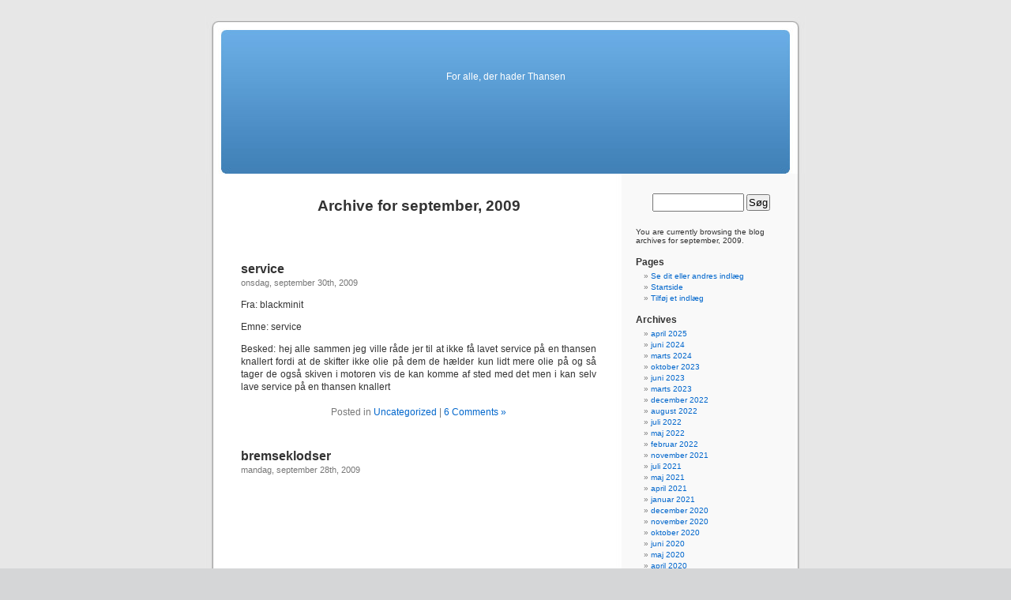

--- FILE ---
content_type: text/html; charset=UTF-8
request_url: http://www.jeghaderthansen.dk/2009/09/
body_size: 7607
content:
<!DOCTYPE html PUBLIC "-//W3C//DTD XHTML 1.0 Transitional//EN" "http://www.w3.org/TR/xhtml1/DTD/xhtml1-transitional.dtd">
<html xmlns="http://www.w3.org/1999/xhtml" lang="da-DK">

<head profile="http://gmpg.org/xfn/11">
<meta http-equiv="Content-Type" content="text/html; charset=UTF-8" />

<title>september &laquo; 2009 &laquo;  </title>

<link rel="stylesheet" href="http://www.jeghaderthansen.dk/wp-content/themes/default/style.css" type="text/css" media="screen" />
<link rel="pingback" href="http://www.jeghaderthansen.dk/xmlrpc.php" />

<style type="text/css" media="screen">

	#page { background: url("http://www.jeghaderthansen.dk/wp-content/themes/default/images/kubrickbg-ltr.jpg") repeat-y top; border: none; }

</style>

 

<link rel='dns-prefetch' href='//s.w.org' />
<link rel="alternate" type="application/rss+xml" title=" &raquo; Feed" href="http://www.jeghaderthansen.dk/feed/" />
<link rel="alternate" type="application/rss+xml" title=" &raquo;-kommentar-feed" href="http://www.jeghaderthansen.dk/comments/feed/" />
		<script type="text/javascript">
			window._wpemojiSettings = {"baseUrl":"https:\/\/s.w.org\/images\/core\/emoji\/13.0.0\/72x72\/","ext":".png","svgUrl":"https:\/\/s.w.org\/images\/core\/emoji\/13.0.0\/svg\/","svgExt":".svg","source":{"concatemoji":"http:\/\/www.jeghaderthansen.dk\/wp-includes\/js\/wp-emoji-release.min.js?ver=5.5.17"}};
			!function(e,a,t){var n,r,o,i=a.createElement("canvas"),p=i.getContext&&i.getContext("2d");function s(e,t){var a=String.fromCharCode;p.clearRect(0,0,i.width,i.height),p.fillText(a.apply(this,e),0,0);e=i.toDataURL();return p.clearRect(0,0,i.width,i.height),p.fillText(a.apply(this,t),0,0),e===i.toDataURL()}function c(e){var t=a.createElement("script");t.src=e,t.defer=t.type="text/javascript",a.getElementsByTagName("head")[0].appendChild(t)}for(o=Array("flag","emoji"),t.supports={everything:!0,everythingExceptFlag:!0},r=0;r<o.length;r++)t.supports[o[r]]=function(e){if(!p||!p.fillText)return!1;switch(p.textBaseline="top",p.font="600 32px Arial",e){case"flag":return s([127987,65039,8205,9895,65039],[127987,65039,8203,9895,65039])?!1:!s([55356,56826,55356,56819],[55356,56826,8203,55356,56819])&&!s([55356,57332,56128,56423,56128,56418,56128,56421,56128,56430,56128,56423,56128,56447],[55356,57332,8203,56128,56423,8203,56128,56418,8203,56128,56421,8203,56128,56430,8203,56128,56423,8203,56128,56447]);case"emoji":return!s([55357,56424,8205,55356,57212],[55357,56424,8203,55356,57212])}return!1}(o[r]),t.supports.everything=t.supports.everything&&t.supports[o[r]],"flag"!==o[r]&&(t.supports.everythingExceptFlag=t.supports.everythingExceptFlag&&t.supports[o[r]]);t.supports.everythingExceptFlag=t.supports.everythingExceptFlag&&!t.supports.flag,t.DOMReady=!1,t.readyCallback=function(){t.DOMReady=!0},t.supports.everything||(n=function(){t.readyCallback()},a.addEventListener?(a.addEventListener("DOMContentLoaded",n,!1),e.addEventListener("load",n,!1)):(e.attachEvent("onload",n),a.attachEvent("onreadystatechange",function(){"complete"===a.readyState&&t.readyCallback()})),(n=t.source||{}).concatemoji?c(n.concatemoji):n.wpemoji&&n.twemoji&&(c(n.twemoji),c(n.wpemoji)))}(window,document,window._wpemojiSettings);
		</script>
		<style type="text/css">
img.wp-smiley,
img.emoji {
	display: inline !important;
	border: none !important;
	box-shadow: none !important;
	height: 1em !important;
	width: 1em !important;
	margin: 0 .07em !important;
	vertical-align: -0.1em !important;
	background: none !important;
	padding: 0 !important;
}
</style>
	<link rel='stylesheet' id='wp-block-library-css'  href='http://www.jeghaderthansen.dk/wp-includes/css/dist/block-library/style.min.css?ver=5.5.17' type='text/css' media='all' />
<script type="text/javascript" src="https://apis.google.com/js/plusone.js">{lang: "da"}</script><link rel="https://api.w.org/" href="http://www.jeghaderthansen.dk/wp-json/" /><link rel="EditURI" type="application/rsd+xml" title="RSD" href="http://www.jeghaderthansen.dk/xmlrpc.php?rsd" />
<link rel="wlwmanifest" type="application/wlwmanifest+xml" href="http://www.jeghaderthansen.dk/wp-includes/wlwmanifest.xml" /> 
<meta name="generator" content="WordPress 5.5.17" />

<link rel="stylesheet" href="http://www.jeghaderthansen.dk/wp-content/plugins/dd-formmailer/dd-formmailer.css" type="text/css" media="screen" />

<script type="text/javascript" src="http://www.jeghaderthansen.dk/wp-content/plugins/dd-formmailer/date_chooser.js"></script>
<meta property="og:site_name" content="" />
<meta property="og:type" content="activity" />
<meta property="og:title" content="" /><meta property="og:url" content="http://www.jeghaderthansen.dk" /><meta property="og:description" content="For alle, der hader Thansen" /><script async src="//pagead2.googlesyndication.com/pagead/js/adsbygoogle.js"></script>
<script>
     (adsbygoogle = window.adsbygoogle || []).push({
          google_ad_client: "ca-pub-1519563912483149",
          enable_page_level_ads: true
     });
</script><style data-context="foundation-flickity-css">/*! Flickity v2.0.2
http://flickity.metafizzy.co
---------------------------------------------- */.flickity-enabled{position:relative}.flickity-enabled:focus{outline:0}.flickity-viewport{overflow:hidden;position:relative;height:100%}.flickity-slider{position:absolute;width:100%;height:100%}.flickity-enabled.is-draggable{-webkit-tap-highlight-color:transparent;tap-highlight-color:transparent;-webkit-user-select:none;-moz-user-select:none;-ms-user-select:none;user-select:none}.flickity-enabled.is-draggable .flickity-viewport{cursor:move;cursor:-webkit-grab;cursor:grab}.flickity-enabled.is-draggable .flickity-viewport.is-pointer-down{cursor:-webkit-grabbing;cursor:grabbing}.flickity-prev-next-button{position:absolute;top:50%;width:44px;height:44px;border:none;border-radius:50%;background:#fff;background:hsla(0,0%,100%,.75);cursor:pointer;-webkit-transform:translateY(-50%);transform:translateY(-50%)}.flickity-prev-next-button:hover{background:#fff}.flickity-prev-next-button:focus{outline:0;box-shadow:0 0 0 5px #09f}.flickity-prev-next-button:active{opacity:.6}.flickity-prev-next-button.previous{left:10px}.flickity-prev-next-button.next{right:10px}.flickity-rtl .flickity-prev-next-button.previous{left:auto;right:10px}.flickity-rtl .flickity-prev-next-button.next{right:auto;left:10px}.flickity-prev-next-button:disabled{opacity:.3;cursor:auto}.flickity-prev-next-button svg{position:absolute;left:20%;top:20%;width:60%;height:60%}.flickity-prev-next-button .arrow{fill:#333}.flickity-page-dots{position:absolute;width:100%;bottom:-25px;padding:0;margin:0;list-style:none;text-align:center;line-height:1}.flickity-rtl .flickity-page-dots{direction:rtl}.flickity-page-dots .dot{display:inline-block;width:10px;height:10px;margin:0 8px;background:#333;border-radius:50%;opacity:.25;cursor:pointer}.flickity-page-dots .dot.is-selected{opacity:1}</style><style data-context="foundation-slideout-css">.slideout-menu{position:fixed;left:0;top:0;bottom:0;right:auto;z-index:0;width:256px;overflow-y:auto;-webkit-overflow-scrolling:touch;display:none}.slideout-menu.pushit-right{left:auto;right:0}.slideout-panel{position:relative;z-index:1;will-change:transform}.slideout-open,.slideout-open .slideout-panel,.slideout-open body{overflow:hidden}.slideout-open .slideout-menu{display:block}.pushit{display:none}</style><style>.ios7.web-app-mode.has-fixed header{ background-color: rgba(3,122,221,.88);}</style></head>
<body class="archive date">
<div id="page">


<div id="header" role="banner">
	<div id="headerimg">
		<h1><a href="http://www.jeghaderthansen.dk/"></a></h1>
		<div class="description">For alle, der hader Thansen</div>
	</div>
</div>
<hr />

	<div id="content" class="narrowcolumn" role="main">

		
 	   	  		<h2 class="pagetitle">Archive for september, 2009</h2>
 	  

		<div class="navigation">
			<div class="alignleft"></div>
			<div class="alignright"></div>
		</div>

				<div class="post-239 post type-post status-publish format-standard hentry category-uncategorized">
				<h3 id="post-239"><a href="http://www.jeghaderthansen.dk/service/" rel="bookmark" title="Permanent Link to service">service</a></h3>
				<small>onsdag, september 30th, 2009</small>

				<div class="entry">
					<div id="fb_share_1" style="float: left; margin-left: 10px; width: 500px !important;;width: 55px;" name="fb_share"><div id="fb-root"></div><script src="http://connect.facebook.net/en_US/all.js#appId=125029517579627&amp;xfbml=1"></script><fb:like href="http://www.jeghaderthansen.dk/service/" send="false" layout="button" width="55" show_faces="false" font="arial"></fb:like></div><p>Fra: blackminit</p>
<p>Emne: service</p>
<p>Besked: hej alle sammen jeg ville råde jer til at ikke få lavet service på en thansen knallert fordi at de skifter ikke olie på dem de hælder kun lidt mere olie på og så tager de også skiven i motoren vis de kan komme af sted med det men i kan selv lave service på en thansen knallert</p>
				</div>

				<p class="postmetadata"> Posted in <a href="http://www.jeghaderthansen.dk/category/uncategorized/" rel="category tag">Uncategorized</a> |   <a href="http://www.jeghaderthansen.dk/service/#comments">6 Comments &#187;</a></p>

			</div>

				<div class="post-238 post type-post status-publish format-standard hentry category-uncategorized">
				<h3 id="post-238"><a href="http://www.jeghaderthansen.dk/bremseklodser-2/" rel="bookmark" title="Permanent Link to bremseklodser">bremseklodser</a></h3>
				<small>mandag, september 28th, 2009</small>

				<div class="entry">
					<div id="fb_share_1" style="float: left; margin-left: 10px; width: 500px !important;;width: 55px;" name="fb_share"><div id="fb-root"></div><script src="http://connect.facebook.net/en_US/all.js#appId=125029517579627&amp;xfbml=1"></script><fb:like href="http://www.jeghaderthansen.dk/bremseklodser-2/" send="false" layout="button" width="55" show_faces="false" font="arial"></fb:like></div><p>Fra: Judith Hansen</p>
<p>Emne: bremseklodser</p>
<p>Besked: På Silkeborgvej i Århus har jeg<br />
købt bremseklodser til en Opel<br />
Corsa 2006 og man har udleveret<br />
bremseklodser til en Opel Astra,<br />
som ikke passer til min bil.<br />
Dernæst fik jeg at vide,at man<br />
slet ikke forhandler så nye<br />
bremseklodser, men så har man<br />
blot udleveret de forkerte til<br />
mig &#8211; en dame på 62 år &#8211; det<br />
har hun nok ikke forstand på,<br />
men det har min mand jo.<br />
Jeg kan ikke få dem byttet, da<br />
man jo ikke forhandler så nye<br />
bremseklodser, men jeg kan heller ikke få mine penge tilbage, &#8211; det er rigtig dårlig<br />
service.<br />
Jeg har så mailet med en mand<br />
ved navn Asger,<br />
som har lovet at ringe til mig<br />
ca. 4 gange,men det har han heller ikke gjort,så det er<br />
gennemgående dårlig service fra<br />
dette firma.</p>
				</div>

				<p class="postmetadata"> Posted in <a href="http://www.jeghaderthansen.dk/category/uncategorized/" rel="category tag">Uncategorized</a> |   <a href="http://www.jeghaderthansen.dk/bremseklodser-2/#comments">8 Comments &#187;</a></p>

			</div>

				<div class="post-237 post type-post status-publish format-standard hentry category-uncategorized">
				<h3 id="post-237"><a href="http://www.jeghaderthansen.dk/bremseklodser/" rel="bookmark" title="Permanent Link to Bremseklodser">Bremseklodser</a></h3>
				<small>søndag, september 27th, 2009</small>

				<div class="entry">
					<div id="fb_share_1" style="float: left; margin-left: 10px; width: 500px !important;;width: 55px;" name="fb_share"><div id="fb-root"></div><script src="http://connect.facebook.net/en_US/all.js#appId=125029517579627&amp;xfbml=1"></script><fb:like href="http://www.jeghaderthansen.dk/bremseklodser/" send="false" layout="button" width="55" show_faces="false" font="arial"></fb:like></div><p>Fra: Jan Falk</p>
<p>Emne: Bremseklodser</p>
<p>Besked: Jeg købte bremseklodser til min gamle Astra F hos thansen&#8230; (Vidste ikke bedre) Fanme ikke om bremsebelægningen faldt af efter en måned&#8230; Og jeg kører ikke vildt eller noget i den retning&#8230; Deres kvalitet er så lav at det er direkte farligt at køre med dele fra det lortefirma&#8230;.</p>
				</div>

				<p class="postmetadata"> Posted in <a href="http://www.jeghaderthansen.dk/category/uncategorized/" rel="category tag">Uncategorized</a> |   <a href="http://www.jeghaderthansen.dk/bremseklodser/#comments">3 Comments &#187;</a></p>

			</div>

				<div class="post-236 post type-post status-publish format-standard hentry category-uncategorized">
				<h3 id="post-236"><a href="http://www.jeghaderthansen.dk/thansen-3/" rel="bookmark" title="Permanent Link to Thansen">Thansen</a></h3>
				<small>søndag, september 27th, 2009</small>

				<div class="entry">
					<div id="fb_share_1" style="float: left; margin-left: 10px; width: 500px !important;;width: 55px;" name="fb_share"><div id="fb-root"></div><script src="http://connect.facebook.net/en_US/all.js#appId=125029517579627&amp;xfbml=1"></script><fb:like href="http://www.jeghaderthansen.dk/thansen-3/" send="false" layout="button" width="55" show_faces="false" font="arial"></fb:like></div><p>Fra: mesteren</p>
<p>Emne: Thansen</p>
<p>Besked: jeg har aldrig været i sådan en møgbutik som thansen i odense de har intet begræb om hvad kundeservice er og de aner intet om hvad det er de står og sælger</p>
				</div>

				<p class="postmetadata"> Posted in <a href="http://www.jeghaderthansen.dk/category/uncategorized/" rel="category tag">Uncategorized</a> |   <a href="http://www.jeghaderthansen.dk/thansen-3/#comments">2 Comments &#187;</a></p>

			</div>

				<div class="post-235 post type-post status-publish format-standard hentry category-uncategorized">
				<h3 id="post-235"><a href="http://www.jeghaderthansen.dk/billige-reservedele/" rel="bookmark" title="Permanent Link to Billige Reservedele">Billige Reservedele</a></h3>
				<small>onsdag, september 16th, 2009</small>

				<div class="entry">
					<div id="fb_share_1" style="float: left; margin-left: 10px; width: 500px !important;;width: 55px;" name="fb_share"><div id="fb-root"></div><script src="http://connect.facebook.net/en_US/all.js#appId=125029517579627&amp;xfbml=1"></script><fb:like href="http://www.jeghaderthansen.dk/billige-reservedele/" send="false" layout="button" width="55" show_faces="false" font="arial"></fb:like></div><p>Fra: Til Torben Pedersen</p>
<p>Emne: Billige Reservedele</p>
<p>Besked: Det har du helt ret i Torben prøv selv at se her<br />
http://www.cvr.dk/Site/Forms/PublicService/DisplayCompany.aspx?cvrnr=15242485<br />
men mon ikke bare thansen har indset at de er nødt til at have en butik hvor de giver god service og faktisk gør noget for kunderne<br />
nogle af deres ting er jo også ok efter min mening men butikken og de folk som står i den forstår sig ikke på kundeservice eller på hvad de står og sælger</p>
				</div>

				<p class="postmetadata"> Posted in <a href="http://www.jeghaderthansen.dk/category/uncategorized/" rel="category tag">Uncategorized</a> |   <a href="http://www.jeghaderthansen.dk/billige-reservedele/#comments">12 Comments &#187;</a></p>

			</div>

				<div class="post-234 post type-post status-publish format-standard hentry category-uncategorized">
				<h3 id="post-234"><a href="http://www.jeghaderthansen.dk/thansen-vs-h%c3%b8yer-autodele/" rel="bookmark" title="Permanent Link to Thansen vs Høyer-autodele">Thansen vs Høyer-autodele</a></h3>
				<small>onsdag, september 16th, 2009</small>

				<div class="entry">
					<div id="fb_share_1" style="float: left; margin-left: 10px; width: 500px !important;;width: 55px;" name="fb_share"><div id="fb-root"></div><script src="http://connect.facebook.net/en_US/all.js#appId=125029517579627&amp;xfbml=1"></script><fb:like href="http://www.jeghaderthansen.dk/thansen-vs-h%c3%b8yer-autodele/" send="false" layout="button" width="55" show_faces="false" font="arial"></fb:like></div><p>Fra: Torben Pedersen</p>
<p>Emne: Thansen vs Høyer-autodele</p>
<p>Besked: Jeg har læst lidt her på siden, og har opdaget at mange dropper at handle hos Thansen &#8211; og i stedet for handler hos Høyer-autodele.</p>
<p>Som om at det skulle være meget bedre. Jeg står og mangler bremseklodser til en Opel Zafira van 1.8, fra år 2000. Jeg på Thansen&#8217;s hjemmeside her..: http://www.thansen.dk/supersearch.asp?c=3044805336&amp;startid=360195032&amp;n=360702737&amp;brandid=360625975&amp;modelid=360702058&amp;engineid=360702652&amp;yearid=360702655&amp;catg=360702737#result og på Høyer&#8217;s hjemmeside her..: http://www.hoyer-autodele.dk/supersearch.asp?c=3044804157&amp;startid=360195032&amp;n=360702737&amp;brandid=360625975&amp;modelid=360702058&amp;engineid=360702652&amp;yearid=360702655&amp;catg=360702737#result</p>
<p>Læg mærke til hvor ens siderne er, selv varenumrene og priserne er ens!!!</p>
<p>Og for at det ik&#8217; skal være løgn, så har begge firma&#8217;er domicil på adressen Stensgårdvej 1, 5500 Middelfart. Læg også mærke til at både CVR og A/S reg.nr er ens.</p>
<p>Så at handle hos det ene firma, er som at handle med dem begge. Og varene er garenteret de samme.</p>
<p>Det var bare det jeg vil skrive &#8211; Hej</p>
				</div>

				<p class="postmetadata"> Posted in <a href="http://www.jeghaderthansen.dk/category/uncategorized/" rel="category tag">Uncategorized</a> |   <a href="http://www.jeghaderthansen.dk/thansen-vs-h%c3%b8yer-autodele/#comments">11 Comments &#187;</a></p>

			</div>

				<div class="post-233 post type-post status-publish format-standard hentry category-uncategorized">
				<h3 id="post-233"><a href="http://www.jeghaderthansen.dk/udst%c3%b8dning-mm/" rel="bookmark" title="Permanent Link to Udstødning m.m.">Udstødning m.m.</a></h3>
				<small>onsdag, september 9th, 2009</small>

				<div class="entry">
					<div id="fb_share_1" style="float: left; margin-left: 10px; width: 500px !important;;width: 55px;" name="fb_share"><div id="fb-root"></div><script src="http://connect.facebook.net/en_US/all.js#appId=125029517579627&amp;xfbml=1"></script><fb:like href="http://www.jeghaderthansen.dk/udst%c3%b8dning-mm/" send="false" layout="button" width="55" show_faces="false" font="arial"></fb:like></div><p>Fra: R.G. Mastacan</p>
<p>Emne: Udstødning m.m.</p>
<p>Besked: Bortset fra det gen. dårlig service hos T.Hansen´s butikker<br />
vil jeg hermed komme med en anbefaling: Køb ALDRIG udstødning<br />
fra THansen. brug pengene hellere<br />
på noget godt til munden/maven !!</p>
				</div>

				<p class="postmetadata"> Posted in <a href="http://www.jeghaderthansen.dk/category/uncategorized/" rel="category tag">Uncategorized</a> |   <a href="http://www.jeghaderthansen.dk/udst%c3%b8dning-mm/#comments">2 Comments &#187;</a></p>

			</div>

				<div class="post-232 post type-post status-publish format-standard hentry category-uncategorized">
				<h3 id="post-232"><a href="http://www.jeghaderthansen.dk/tv/" rel="bookmark" title="Permanent Link to TV">TV</a></h3>
				<small>onsdag, september 9th, 2009</small>

				<div class="entry">
					<div id="fb_share_1" style="float: left; margin-left: 10px; width: 500px !important;;width: 55px;" name="fb_share"><div id="fb-root"></div><script src="http://connect.facebook.net/en_US/all.js#appId=125029517579627&amp;xfbml=1"></script><fb:like href="http://www.jeghaderthansen.dk/tv/" send="false" layout="button" width="55" show_faces="false" font="arial"></fb:like></div><p>Fra: Christel Krik Brubacher</p>
<p>Emne: TV</p>
<p>Besked: Hey folkens. Jeg faldt tilfældigt over denne hjemmeside, da jeg er på vej ud til T Hansen, og blev derfor ret overrasket over jers budskaber. Helt ærligt, så er det jo noget, I bør kontakte det der TV-program med, hvor de konfronterer virksomheder, som opfører jeg fejlagtigt og uetisk. Go get them!<br />
Christel</p>
				</div>

				<p class="postmetadata"> Posted in <a href="http://www.jeghaderthansen.dk/category/uncategorized/" rel="category tag">Uncategorized</a> |   <a href="http://www.jeghaderthansen.dk/tv/#comments">2 Comments &#187;</a></p>

			</div>

				<div class="post-231 post type-post status-publish format-standard hentry category-uncategorized">
				<h3 id="post-231"><a href="http://www.jeghaderthansen.dk/skodb%c3%a6rearme/" rel="bookmark" title="Permanent Link to skodbærearme">skodbærearme</a></h3>
				<small>søndag, september 6th, 2009</small>

				<div class="entry">
					<div id="fb_share_1" style="float: left; margin-left: 10px; width: 500px !important;;width: 55px;" name="fb_share"><div id="fb-root"></div><script src="http://connect.facebook.net/en_US/all.js#appId=125029517579627&amp;xfbml=1"></script><fb:like href="http://www.jeghaderthansen.dk/skodb%c3%a6rearme/" send="false" layout="button" width="55" show_faces="false" font="arial"></fb:like></div><p>Fra: peter</p>
<p>Emne: skodbærearme</p>
<p>Besked: købte 2stk bærearme til  vores lille 106er,fik dem monteret september 2008 og skulle til syn d.28/11&#8230;&#8230; skulle da mene at sådanne bærearme holder mere end 2fucking måneder&#8230;..<br />
bilen fik køreforbud for kugelerne var ved at hoppe ud&#8230;.jeg fremviser kviteringer ved t fucking hansen&#8230;.og de er bare pisse ligeglade&#8230;flot så køre det for jer&#8230;sådan en flok drengerøve. føj.<br />
aldrig mere lort fra thansen</p>
				</div>

				<p class="postmetadata"> Posted in <a href="http://www.jeghaderthansen.dk/category/uncategorized/" rel="category tag">Uncategorized</a> |   <a href="http://www.jeghaderthansen.dk/skodb%c3%a6rearme/#respond">No Comments &#187;</a></p>

			</div>

		
		<div class="navigation">
			<div class="alignleft"></div>
			<div class="alignright"></div>
		</div>
		</div>

	<div id="sidebar" role="complementary">
		<ul>
						<li>
				<form role="search" method="get" id="searchform" class="searchform" action="http://www.jeghaderthansen.dk/">
				<div>
					<label class="screen-reader-text" for="s">Søg efter:</label>
					<input type="text" value="" name="s" id="s" />
					<input type="submit" id="searchsubmit" value="Søg" />
				</div>
			</form>			</li>

			<!-- Author information is disabled per default. Uncomment and fill in your details if you want to use it.
			<li><h2>Author</h2>
			<p>A little something about you, the author. Nothing lengthy, just an overview.</p>
			</li>
			-->

			 <li>

						<p>You are currently browsing the <a href="http://www.jeghaderthansen.dk/"></a> blog archives for september, 2009.</p>

			
				</ul>
		<ul role="navigation">
			<li class="pagenav"><h2>Pages</h2><ul><li class="page_item page-item-4 current_page_parent"><a href="http://www.jeghaderthansen.dk/blog/">Se dit eller andres indlæg</a></li>
<li class="page_item page-item-2"><a href="http://www.jeghaderthansen.dk/">Startside</a></li>
<li class="page_item page-item-12"><a href="http://www.jeghaderthansen.dk/skriv-klage/">Tilføj et indlæg</a></li>
</ul></li>
			<li><h2>Archives</h2>
				<ul>
					<li><a href='http://www.jeghaderthansen.dk/2025/04/'>april 2025</a></li>
	<li><a href='http://www.jeghaderthansen.dk/2024/06/'>juni 2024</a></li>
	<li><a href='http://www.jeghaderthansen.dk/2024/03/'>marts 2024</a></li>
	<li><a href='http://www.jeghaderthansen.dk/2023/10/'>oktober 2023</a></li>
	<li><a href='http://www.jeghaderthansen.dk/2023/06/'>juni 2023</a></li>
	<li><a href='http://www.jeghaderthansen.dk/2023/03/'>marts 2023</a></li>
	<li><a href='http://www.jeghaderthansen.dk/2022/12/'>december 2022</a></li>
	<li><a href='http://www.jeghaderthansen.dk/2022/08/'>august 2022</a></li>
	<li><a href='http://www.jeghaderthansen.dk/2022/07/'>juli 2022</a></li>
	<li><a href='http://www.jeghaderthansen.dk/2022/05/'>maj 2022</a></li>
	<li><a href='http://www.jeghaderthansen.dk/2022/02/'>februar 2022</a></li>
	<li><a href='http://www.jeghaderthansen.dk/2021/11/'>november 2021</a></li>
	<li><a href='http://www.jeghaderthansen.dk/2021/07/'>juli 2021</a></li>
	<li><a href='http://www.jeghaderthansen.dk/2021/05/'>maj 2021</a></li>
	<li><a href='http://www.jeghaderthansen.dk/2021/04/'>april 2021</a></li>
	<li><a href='http://www.jeghaderthansen.dk/2021/01/'>januar 2021</a></li>
	<li><a href='http://www.jeghaderthansen.dk/2020/12/'>december 2020</a></li>
	<li><a href='http://www.jeghaderthansen.dk/2020/11/'>november 2020</a></li>
	<li><a href='http://www.jeghaderthansen.dk/2020/10/'>oktober 2020</a></li>
	<li><a href='http://www.jeghaderthansen.dk/2020/06/'>juni 2020</a></li>
	<li><a href='http://www.jeghaderthansen.dk/2020/05/'>maj 2020</a></li>
	<li><a href='http://www.jeghaderthansen.dk/2020/04/'>april 2020</a></li>
	<li><a href='http://www.jeghaderthansen.dk/2020/01/'>januar 2020</a></li>
	<li><a href='http://www.jeghaderthansen.dk/2019/10/'>oktober 2019</a></li>
	<li><a href='http://www.jeghaderthansen.dk/2019/09/'>september 2019</a></li>
	<li><a href='http://www.jeghaderthansen.dk/2019/07/'>juli 2019</a></li>
	<li><a href='http://www.jeghaderthansen.dk/2019/06/'>juni 2019</a></li>
	<li><a href='http://www.jeghaderthansen.dk/2019/05/'>maj 2019</a></li>
	<li><a href='http://www.jeghaderthansen.dk/2019/04/'>april 2019</a></li>
	<li><a href='http://www.jeghaderthansen.dk/2019/02/'>februar 2019</a></li>
	<li><a href='http://www.jeghaderthansen.dk/2019/01/'>januar 2019</a></li>
	<li><a href='http://www.jeghaderthansen.dk/2018/12/'>december 2018</a></li>
	<li><a href='http://www.jeghaderthansen.dk/2018/10/'>oktober 2018</a></li>
	<li><a href='http://www.jeghaderthansen.dk/2018/09/'>september 2018</a></li>
	<li><a href='http://www.jeghaderthansen.dk/2018/08/'>august 2018</a></li>
	<li><a href='http://www.jeghaderthansen.dk/2018/07/'>juli 2018</a></li>
	<li><a href='http://www.jeghaderthansen.dk/2018/06/'>juni 2018</a></li>
	<li><a href='http://www.jeghaderthansen.dk/2018/04/'>april 2018</a></li>
	<li><a href='http://www.jeghaderthansen.dk/2018/02/'>februar 2018</a></li>
	<li><a href='http://www.jeghaderthansen.dk/2018/01/'>januar 2018</a></li>
	<li><a href='http://www.jeghaderthansen.dk/2017/12/'>december 2017</a></li>
	<li><a href='http://www.jeghaderthansen.dk/2017/10/'>oktober 2017</a></li>
	<li><a href='http://www.jeghaderthansen.dk/2017/07/'>juli 2017</a></li>
	<li><a href='http://www.jeghaderthansen.dk/2017/06/'>juni 2017</a></li>
	<li><a href='http://www.jeghaderthansen.dk/2017/05/'>maj 2017</a></li>
	<li><a href='http://www.jeghaderthansen.dk/2017/04/'>april 2017</a></li>
	<li><a href='http://www.jeghaderthansen.dk/2017/03/'>marts 2017</a></li>
	<li><a href='http://www.jeghaderthansen.dk/2017/02/'>februar 2017</a></li>
	<li><a href='http://www.jeghaderthansen.dk/2017/01/'>januar 2017</a></li>
	<li><a href='http://www.jeghaderthansen.dk/2016/12/'>december 2016</a></li>
	<li><a href='http://www.jeghaderthansen.dk/2016/11/'>november 2016</a></li>
	<li><a href='http://www.jeghaderthansen.dk/2016/10/'>oktober 2016</a></li>
	<li><a href='http://www.jeghaderthansen.dk/2016/09/'>september 2016</a></li>
	<li><a href='http://www.jeghaderthansen.dk/2016/08/'>august 2016</a></li>
	<li><a href='http://www.jeghaderthansen.dk/2016/07/'>juli 2016</a></li>
	<li><a href='http://www.jeghaderthansen.dk/2016/06/'>juni 2016</a></li>
	<li><a href='http://www.jeghaderthansen.dk/2016/05/'>maj 2016</a></li>
	<li><a href='http://www.jeghaderthansen.dk/2016/04/'>april 2016</a></li>
	<li><a href='http://www.jeghaderthansen.dk/2016/03/'>marts 2016</a></li>
	<li><a href='http://www.jeghaderthansen.dk/2016/02/'>februar 2016</a></li>
	<li><a href='http://www.jeghaderthansen.dk/2016/01/'>januar 2016</a></li>
	<li><a href='http://www.jeghaderthansen.dk/2015/12/'>december 2015</a></li>
	<li><a href='http://www.jeghaderthansen.dk/2015/11/'>november 2015</a></li>
	<li><a href='http://www.jeghaderthansen.dk/2015/10/'>oktober 2015</a></li>
	<li><a href='http://www.jeghaderthansen.dk/2015/09/'>september 2015</a></li>
	<li><a href='http://www.jeghaderthansen.dk/2015/08/'>august 2015</a></li>
	<li><a href='http://www.jeghaderthansen.dk/2015/07/'>juli 2015</a></li>
	<li><a href='http://www.jeghaderthansen.dk/2015/06/'>juni 2015</a></li>
	<li><a href='http://www.jeghaderthansen.dk/2015/05/'>maj 2015</a></li>
	<li><a href='http://www.jeghaderthansen.dk/2015/04/'>april 2015</a></li>
	<li><a href='http://www.jeghaderthansen.dk/2015/03/'>marts 2015</a></li>
	<li><a href='http://www.jeghaderthansen.dk/2015/02/'>februar 2015</a></li>
	<li><a href='http://www.jeghaderthansen.dk/2015/01/'>januar 2015</a></li>
	<li><a href='http://www.jeghaderthansen.dk/2014/12/'>december 2014</a></li>
	<li><a href='http://www.jeghaderthansen.dk/2014/11/'>november 2014</a></li>
	<li><a href='http://www.jeghaderthansen.dk/2014/10/'>oktober 2014</a></li>
	<li><a href='http://www.jeghaderthansen.dk/2014/09/'>september 2014</a></li>
	<li><a href='http://www.jeghaderthansen.dk/2014/08/'>august 2014</a></li>
	<li><a href='http://www.jeghaderthansen.dk/2014/07/'>juli 2014</a></li>
	<li><a href='http://www.jeghaderthansen.dk/2014/06/'>juni 2014</a></li>
	<li><a href='http://www.jeghaderthansen.dk/2014/05/'>maj 2014</a></li>
	<li><a href='http://www.jeghaderthansen.dk/2014/03/'>marts 2014</a></li>
	<li><a href='http://www.jeghaderthansen.dk/2014/02/'>februar 2014</a></li>
	<li><a href='http://www.jeghaderthansen.dk/2014/01/'>januar 2014</a></li>
	<li><a href='http://www.jeghaderthansen.dk/2013/12/'>december 2013</a></li>
	<li><a href='http://www.jeghaderthansen.dk/2013/11/'>november 2013</a></li>
	<li><a href='http://www.jeghaderthansen.dk/2013/08/'>august 2013</a></li>
	<li><a href='http://www.jeghaderthansen.dk/2013/07/'>juli 2013</a></li>
	<li><a href='http://www.jeghaderthansen.dk/2013/06/'>juni 2013</a></li>
	<li><a href='http://www.jeghaderthansen.dk/2013/05/'>maj 2013</a></li>
	<li><a href='http://www.jeghaderthansen.dk/2013/04/'>april 2013</a></li>
	<li><a href='http://www.jeghaderthansen.dk/2013/02/'>februar 2013</a></li>
	<li><a href='http://www.jeghaderthansen.dk/2013/01/'>januar 2013</a></li>
	<li><a href='http://www.jeghaderthansen.dk/2012/12/'>december 2012</a></li>
	<li><a href='http://www.jeghaderthansen.dk/2012/11/'>november 2012</a></li>
	<li><a href='http://www.jeghaderthansen.dk/2012/10/'>oktober 2012</a></li>
	<li><a href='http://www.jeghaderthansen.dk/2012/09/'>september 2012</a></li>
	<li><a href='http://www.jeghaderthansen.dk/2012/08/'>august 2012</a></li>
	<li><a href='http://www.jeghaderthansen.dk/2012/07/'>juli 2012</a></li>
	<li><a href='http://www.jeghaderthansen.dk/2012/06/'>juni 2012</a></li>
	<li><a href='http://www.jeghaderthansen.dk/2012/05/'>maj 2012</a></li>
	<li><a href='http://www.jeghaderthansen.dk/2012/04/'>april 2012</a></li>
	<li><a href='http://www.jeghaderthansen.dk/2012/03/'>marts 2012</a></li>
	<li><a href='http://www.jeghaderthansen.dk/2012/02/'>februar 2012</a></li>
	<li><a href='http://www.jeghaderthansen.dk/2012/01/'>januar 2012</a></li>
	<li><a href='http://www.jeghaderthansen.dk/2011/12/'>december 2011</a></li>
	<li><a href='http://www.jeghaderthansen.dk/2011/11/'>november 2011</a></li>
	<li><a href='http://www.jeghaderthansen.dk/2011/10/'>oktober 2011</a></li>
	<li><a href='http://www.jeghaderthansen.dk/2011/09/'>september 2011</a></li>
	<li><a href='http://www.jeghaderthansen.dk/2011/08/'>august 2011</a></li>
	<li><a href='http://www.jeghaderthansen.dk/2011/07/'>juli 2011</a></li>
	<li><a href='http://www.jeghaderthansen.dk/2011/06/'>juni 2011</a></li>
	<li><a href='http://www.jeghaderthansen.dk/2011/05/'>maj 2011</a></li>
	<li><a href='http://www.jeghaderthansen.dk/2011/04/'>april 2011</a></li>
	<li><a href='http://www.jeghaderthansen.dk/2011/03/'>marts 2011</a></li>
	<li><a href='http://www.jeghaderthansen.dk/2011/02/'>februar 2011</a></li>
	<li><a href='http://www.jeghaderthansen.dk/2011/01/'>januar 2011</a></li>
	<li><a href='http://www.jeghaderthansen.dk/2010/12/'>december 2010</a></li>
	<li><a href='http://www.jeghaderthansen.dk/2010/11/'>november 2010</a></li>
	<li><a href='http://www.jeghaderthansen.dk/2010/10/'>oktober 2010</a></li>
	<li><a href='http://www.jeghaderthansen.dk/2010/09/'>september 2010</a></li>
	<li><a href='http://www.jeghaderthansen.dk/2010/08/'>august 2010</a></li>
	<li><a href='http://www.jeghaderthansen.dk/2010/07/'>juli 2010</a></li>
	<li><a href='http://www.jeghaderthansen.dk/2010/06/'>juni 2010</a></li>
	<li><a href='http://www.jeghaderthansen.dk/2010/05/'>maj 2010</a></li>
	<li><a href='http://www.jeghaderthansen.dk/2010/04/'>april 2010</a></li>
	<li><a href='http://www.jeghaderthansen.dk/2010/03/'>marts 2010</a></li>
	<li><a href='http://www.jeghaderthansen.dk/2010/02/'>februar 2010</a></li>
	<li><a href='http://www.jeghaderthansen.dk/2010/01/'>januar 2010</a></li>
	<li><a href='http://www.jeghaderthansen.dk/2009/12/'>december 2009</a></li>
	<li><a href='http://www.jeghaderthansen.dk/2009/11/'>november 2009</a></li>
	<li><a href='http://www.jeghaderthansen.dk/2009/10/'>oktober 2009</a></li>
	<li><a href='http://www.jeghaderthansen.dk/2009/09/' aria-current="page">september 2009</a></li>
	<li><a href='http://www.jeghaderthansen.dk/2009/08/'>august 2009</a></li>
	<li><a href='http://www.jeghaderthansen.dk/2009/07/'>juli 2009</a></li>
	<li><a href='http://www.jeghaderthansen.dk/2009/06/'>juni 2009</a></li>
	<li><a href='http://www.jeghaderthansen.dk/2009/05/'>maj 2009</a></li>
	<li><a href='http://www.jeghaderthansen.dk/2009/04/'>april 2009</a></li>
	<li><a href='http://www.jeghaderthansen.dk/2009/03/'>marts 2009</a></li>
	<li><a href='http://www.jeghaderthansen.dk/2009/02/'>februar 2009</a></li>
	<li><a href='http://www.jeghaderthansen.dk/2009/01/'>januar 2009</a></li>
	<li><a href='http://www.jeghaderthansen.dk/2008/12/'>december 2008</a></li>
	<li><a href='http://www.jeghaderthansen.dk/2008/11/'>november 2008</a></li>
	<li><a href='http://www.jeghaderthansen.dk/2008/10/'>oktober 2008</a></li>
				</ul>
			</li>

			<li class="categories"><h2>Categories</h2><ul>	<li class="cat-item cat-item-1"><a href="http://www.jeghaderthansen.dk/category/uncategorized/">Uncategorized</a> (663)
</li>
</ul></li>		</ul>
		<ul>
			
					</ul>
	</div>



<hr />
<div id="footer" role="contentinfo">
<!-- If you'd like to support WordPress, having the "powered by" link somewhere on your blog is the best way; it's our only promotion or advertising. -->
	<p>
		 is proudly powered by <a href="http://wordpress.org/">WordPress</a>		<br /><a href="http://www.jeghaderthansen.dk/feed/">Entries (RSS)</a> and <a href="http://www.jeghaderthansen.dk/comments/feed/">Comments (RSS)</a>.		<!-- 29 queries. 0,094 seconds. -->
	</p>
</div>
</div>

<!-- Gorgeous design by Michael Heilemann - http://binarybonsai.com/kubrick/ -->

		<script async src="//pagead2.googlesyndication.com/pagead/js/adsbygoogle.js"></script>
<script>
     (adsbygoogle = window.adsbygoogle || []).push({
          google_ad_client: "ca-pub-1519563912483149",
          enable_page_level_ads: true
     });
</script><!-- Powered by WPtouch: 4.3.38 --><script type='text/javascript' src='http://www.jeghaderthansen.dk/wp-includes/js/wp-embed.min.js?ver=5.5.17' id='wp-embed-js'></script>
</body>
</html>


--- FILE ---
content_type: text/html; charset=utf-8
request_url: https://www.google.com/recaptcha/api2/aframe
body_size: 269
content:
<!DOCTYPE HTML><html><head><meta http-equiv="content-type" content="text/html; charset=UTF-8"></head><body><script nonce="vr5rLKYC5xhEKEZVYnASXQ">/** Anti-fraud and anti-abuse applications only. See google.com/recaptcha */ try{var clients={'sodar':'https://pagead2.googlesyndication.com/pagead/sodar?'};window.addEventListener("message",function(a){try{if(a.source===window.parent){var b=JSON.parse(a.data);var c=clients[b['id']];if(c){var d=document.createElement('img');d.src=c+b['params']+'&rc='+(localStorage.getItem("rc::a")?sessionStorage.getItem("rc::b"):"");window.document.body.appendChild(d);sessionStorage.setItem("rc::e",parseInt(sessionStorage.getItem("rc::e")||0)+1);localStorage.setItem("rc::h",'1766642240382');}}}catch(b){}});window.parent.postMessage("_grecaptcha_ready", "*");}catch(b){}</script></body></html>